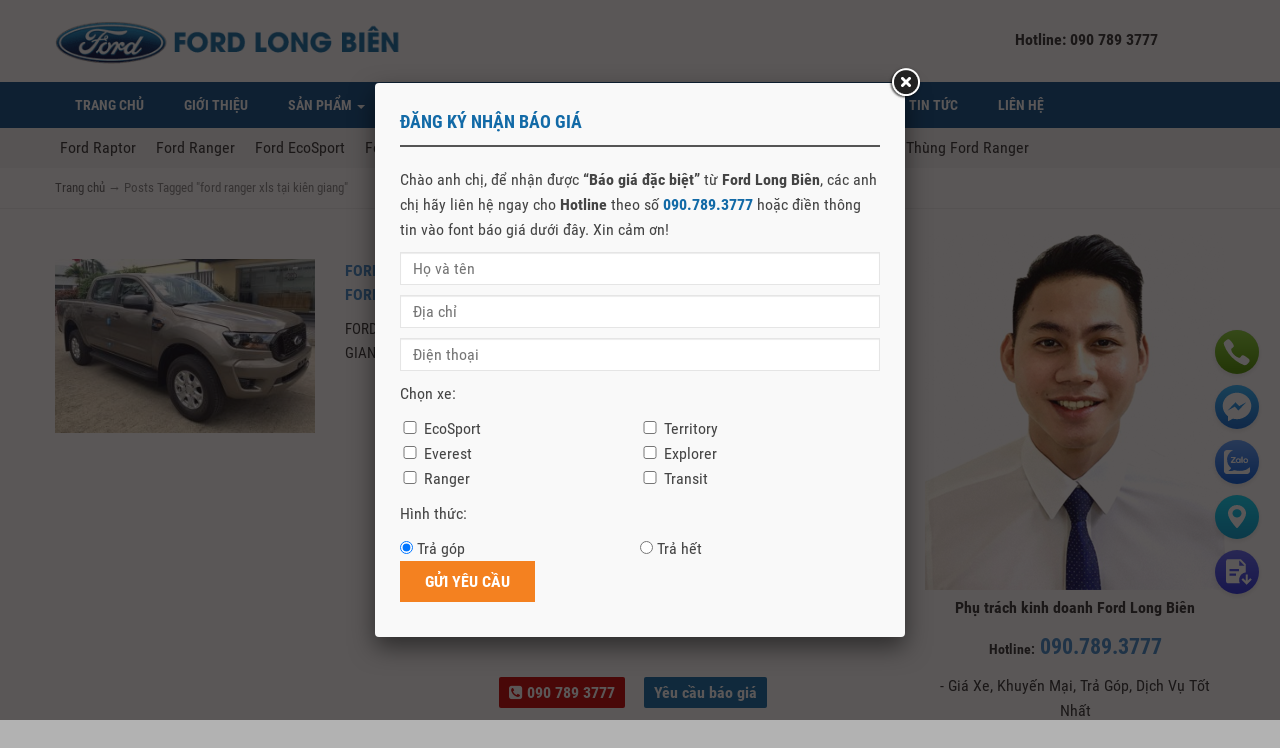

--- FILE ---
content_type: text/html; charset=UTF-8
request_url: https://fordlongbien.com/tag/ford-ranger-xls-tai-kien-giang/
body_size: 15685
content:
<!DOCTYPE html>
<html class="no-js mm-hover no-touch" xmlns="http://www.w3.org/1999/xhtml" lang="vi" xml:lang="vi">
<head>
<!-- Google Tag Manager -->
<script>(function(w,d,s,l,i){w[l]=w[l]||[];w[l].push({'gtm.start':
new Date().getTime(),event:'gtm.js'});var f=d.getElementsByTagName(s)[0],
j=d.createElement(s),dl=l!='dataLayer'?'&l='+l:'';j.async=true;j.src=
'https://www.googletagmanager.com/gtm.js?id='+i+dl;f.parentNode.insertBefore(j,f);
})(window,document,'script','dataLayer','GTM-K49JTLMX');</script>
<!-- End Google Tag Manager -->
<!-- Google Tag Manager -->
<script>(function(w,d,s,l,i){w[l]=w[l]||[];w[l].push({'gtm.start':
new Date().getTime(),event:'gtm.js'});var f=d.getElementsByTagName(s)[0],
j=d.createElement(s),dl=l!='dataLayer'?'&l='+l:'';j.async=true;j.src=
'https://www.googletagmanager.com/gtm.js?id='+i+dl;f.parentNode.insertBefore(j,f);
})(window,document,'script','dataLayer','GTM-TJ6J9P5');</script>
<!-- End Google Tag Manager -->
	<meta http-equiv="Content-Type" content="text/html; charset=UTF-8" />
	<meta name="viewport" content="width=device-width, minimum-scale=1">
    <meta rel="canonical" href="https://fordlongbien.com/" />
    <meta name="p:domain_verify" content="71c2de21ec8546d7b4df821a620fd60d"/>
	<meta name="DC.title" content="Ford Long Bien" />
	<meta name="geo.region" content="VN-HN" />
	<meta name="geo.placename" content="Long Bien - Ha Noi" />
	<meta name="geo.position" content="21.052599;105.890899" />
	<meta name="ICBM" content="21.052599, 105.890899" />
	<link rel="canonical" href="https://fordlongbien.com/" />
	<meta content="ford long bien, ford long biên, long bien ford, long biên ford, xe ford hà nội, xe ford ha noi, oto ford long bien, ô tô ford long biên, đại lý ford long biên, dai ly ford tai ha noi, dai ly xe ford, xe ford chính hãng, mua bán xe ford, xe ô tô ford chính hãng, sửa chữa xe ford, sửa chữa xe ford tại hà nội, ford ranger, ford ecosport, ford explorer, ford tourneo, ford escape, ford focus, ford fiesta, ford everest, ford transit," name="keywords"/>
	<link rel="profile" href="http://gmpg.org/xfn/11" />
	<link rel="alternate" type="application/rss+xml" title="FORD LONG BIÊN &#8211; Đại Lý Ford Chính Hãng Lớn Nhất Việt Nam RSS Feed" href="https://fordlongbien.com/feed/" />
	<link rel="alternate" type="application/atom+xml" title="FORD LONG BIÊN &#8211; Đại Lý Ford Chính Hãng Lớn Nhất Việt Nam Atom Feed" href="https://fordlongbien.com/feed/atom/" />
	<link rel="pingback" href="https://fordlongbien.com/xmlrpc.php" />	
    <link href="https://fordlongbien.com/wp-content/themes/ford/style.css" rel="stylesheet" type="text/css" media="all" />
	<link rel="alternate" href="https://fordlongbien.com" hreflang="vi-vn" />
	<meta name='robots' content='index, follow, max-image-preview:large, max-snippet:-1, max-video-preview:-1' />
	<style>img:is([sizes="auto" i], [sizes^="auto," i]) { contain-intrinsic-size: 3000px 1500px }</style>
	
	<!-- This site is optimized with the Yoast SEO plugin v24.7 - https://yoast.com/wordpress/plugins/seo/ -->
	<title>Lưu trữ ford ranger xls tại kiên giang - FORD LONG BIÊN - Đại Lý Ford Chính Hãng Lớn Nhất Việt Nam</title>
	<link rel="canonical" href="https://fordlongbien.com/tag/ford-ranger-xls-tai-kien-giang/" />
	<meta property="og:locale" content="vi_VN" />
	<meta property="og:type" content="article" />
	<meta property="og:title" content="Lưu trữ ford ranger xls tại kiên giang - FORD LONG BIÊN - Đại Lý Ford Chính Hãng Lớn Nhất Việt Nam" />
	<meta property="og:url" content="https://fordlongbien.com/tag/ford-ranger-xls-tai-kien-giang/" />
	<meta property="og:site_name" content="FORD LONG BIÊN - Đại Lý Ford Chính Hãng Lớn Nhất Việt Nam" />
	<meta property="og:image" content="https://fordlongbien.com/wp-content/uploads/2021/06/ford-long-bien-123-fordlongbien_com.jpg" />
	<meta property="og:image:width" content="1400" />
	<meta property="og:image:height" content="862" />
	<meta property="og:image:type" content="image/jpeg" />
	<meta name="twitter:card" content="summary_large_image" />
	<script type="application/ld+json" class="yoast-schema-graph">{"@context":"https://schema.org","@graph":[{"@type":"CollectionPage","@id":"https://fordlongbien.com/tag/ford-ranger-xls-tai-kien-giang/","url":"https://fordlongbien.com/tag/ford-ranger-xls-tai-kien-giang/","name":"Lưu trữ ford ranger xls tại kiên giang - FORD LONG BIÊN - Đại Lý Ford Chính Hãng Lớn Nhất Việt Nam","isPartOf":{"@id":"https://fordlongbien.com/#website"},"primaryImageOfPage":{"@id":"https://fordlongbien.com/tag/ford-ranger-xls-tai-kien-giang/#primaryimage"},"image":{"@id":"https://fordlongbien.com/tag/ford-ranger-xls-tai-kien-giang/#primaryimage"},"thumbnailUrl":"https://fordlongbien.com/wp-content/uploads/2017/08/ford-ranger-XLS-2021-mau-ghivang25fordlongbien_com.jpg","breadcrumb":{"@id":"https://fordlongbien.com/tag/ford-ranger-xls-tai-kien-giang/#breadcrumb"},"inLanguage":"vi"},{"@type":"ImageObject","inLanguage":"vi","@id":"https://fordlongbien.com/tag/ford-ranger-xls-tai-kien-giang/#primaryimage","url":"https://fordlongbien.com/wp-content/uploads/2017/08/ford-ranger-XLS-2021-mau-ghivang25fordlongbien_com.jpg","contentUrl":"https://fordlongbien.com/wp-content/uploads/2017/08/ford-ranger-XLS-2021-mau-ghivang25fordlongbien_com.jpg","width":800,"height":477,"caption":"Ford Ranger XLS 2021 màu ghi vàng tại Ford Long Biên"},{"@type":"BreadcrumbList","@id":"https://fordlongbien.com/tag/ford-ranger-xls-tai-kien-giang/#breadcrumb","itemListElement":[{"@type":"ListItem","position":1,"name":"Trang chủ","item":"https://fordlongbien.com/"},{"@type":"ListItem","position":2,"name":"ford ranger xls tại kiên giang"}]},{"@type":"WebSite","@id":"https://fordlongbien.com/#website","url":"https://fordlongbien.com/","name":"FORD LONG BIÊN - Đại Lý Ford Chính Hãng Lớn Nhất Việt Nam","description":"Đại lý ô tô Ford Long Biên Chuyên Các Dòng Xe Ford Chính Hãng Giá Tốt Nhất Toàn Quốc | Hotline 090.789.3777 | Long Biên Ford","publisher":{"@id":"https://fordlongbien.com/#organization"},"potentialAction":[{"@type":"SearchAction","target":{"@type":"EntryPoint","urlTemplate":"https://fordlongbien.com/?s={search_term_string}"},"query-input":{"@type":"PropertyValueSpecification","valueRequired":true,"valueName":"search_term_string"}}],"inLanguage":"vi"},{"@type":"Organization","@id":"https://fordlongbien.com/#organization","name":"FORD LONG BIÊN","url":"https://fordlongbien.com/","logo":{"@type":"ImageObject","inLanguage":"vi","@id":"https://fordlongbien.com/#/schema/logo/image/","url":"https://fordlongbien.com/wp-content/uploads/2021/06/dai-ly-ford-long-bien89-fordlongbien_com.jpg","contentUrl":"https://fordlongbien.com/wp-content/uploads/2021/06/dai-ly-ford-long-bien89-fordlongbien_com.jpg","width":800,"height":800,"caption":"FORD LONG BIÊN"},"image":{"@id":"https://fordlongbien.com/#/schema/logo/image/"}}]}</script>
	<!-- / Yoast SEO plugin. -->


<link rel="alternate" type="application/rss+xml" title="Dòng thông tin cho Thẻ FORD LONG BIÊN - Đại Lý Ford Chính Hãng Lớn Nhất Việt Nam &raquo; ford ranger xls tại kiên giang" href="https://fordlongbien.com/tag/ford-ranger-xls-tai-kien-giang/feed/" />
<meta content="https://fordlongbien.com/wp-content/themes/ford/style.css v." name="generator"/><link rel='stylesheet' id='wp-block-library-css' href='https://fordlongbien.com/wp-includes/css/dist/block-library/style.min.css?ver=6.7.4' type='text/css' media='all' />
<style id='classic-theme-styles-inline-css' type='text/css'>
/*! This file is auto-generated */
.wp-block-button__link{color:#fff;background-color:#32373c;border-radius:9999px;box-shadow:none;text-decoration:none;padding:calc(.667em + 2px) calc(1.333em + 2px);font-size:1.125em}.wp-block-file__button{background:#32373c;color:#fff;text-decoration:none}
</style>
<style id='global-styles-inline-css' type='text/css'>
:root{--wp--preset--aspect-ratio--square: 1;--wp--preset--aspect-ratio--4-3: 4/3;--wp--preset--aspect-ratio--3-4: 3/4;--wp--preset--aspect-ratio--3-2: 3/2;--wp--preset--aspect-ratio--2-3: 2/3;--wp--preset--aspect-ratio--16-9: 16/9;--wp--preset--aspect-ratio--9-16: 9/16;--wp--preset--color--black: #000000;--wp--preset--color--cyan-bluish-gray: #abb8c3;--wp--preset--color--white: #ffffff;--wp--preset--color--pale-pink: #f78da7;--wp--preset--color--vivid-red: #cf2e2e;--wp--preset--color--luminous-vivid-orange: #ff6900;--wp--preset--color--luminous-vivid-amber: #fcb900;--wp--preset--color--light-green-cyan: #7bdcb5;--wp--preset--color--vivid-green-cyan: #00d084;--wp--preset--color--pale-cyan-blue: #8ed1fc;--wp--preset--color--vivid-cyan-blue: #0693e3;--wp--preset--color--vivid-purple: #9b51e0;--wp--preset--gradient--vivid-cyan-blue-to-vivid-purple: linear-gradient(135deg,rgba(6,147,227,1) 0%,rgb(155,81,224) 100%);--wp--preset--gradient--light-green-cyan-to-vivid-green-cyan: linear-gradient(135deg,rgb(122,220,180) 0%,rgb(0,208,130) 100%);--wp--preset--gradient--luminous-vivid-amber-to-luminous-vivid-orange: linear-gradient(135deg,rgba(252,185,0,1) 0%,rgba(255,105,0,1) 100%);--wp--preset--gradient--luminous-vivid-orange-to-vivid-red: linear-gradient(135deg,rgba(255,105,0,1) 0%,rgb(207,46,46) 100%);--wp--preset--gradient--very-light-gray-to-cyan-bluish-gray: linear-gradient(135deg,rgb(238,238,238) 0%,rgb(169,184,195) 100%);--wp--preset--gradient--cool-to-warm-spectrum: linear-gradient(135deg,rgb(74,234,220) 0%,rgb(151,120,209) 20%,rgb(207,42,186) 40%,rgb(238,44,130) 60%,rgb(251,105,98) 80%,rgb(254,248,76) 100%);--wp--preset--gradient--blush-light-purple: linear-gradient(135deg,rgb(255,206,236) 0%,rgb(152,150,240) 100%);--wp--preset--gradient--blush-bordeaux: linear-gradient(135deg,rgb(254,205,165) 0%,rgb(254,45,45) 50%,rgb(107,0,62) 100%);--wp--preset--gradient--luminous-dusk: linear-gradient(135deg,rgb(255,203,112) 0%,rgb(199,81,192) 50%,rgb(65,88,208) 100%);--wp--preset--gradient--pale-ocean: linear-gradient(135deg,rgb(255,245,203) 0%,rgb(182,227,212) 50%,rgb(51,167,181) 100%);--wp--preset--gradient--electric-grass: linear-gradient(135deg,rgb(202,248,128) 0%,rgb(113,206,126) 100%);--wp--preset--gradient--midnight: linear-gradient(135deg,rgb(2,3,129) 0%,rgb(40,116,252) 100%);--wp--preset--font-size--small: 13px;--wp--preset--font-size--medium: 20px;--wp--preset--font-size--large: 36px;--wp--preset--font-size--x-large: 42px;--wp--preset--spacing--20: 0.44rem;--wp--preset--spacing--30: 0.67rem;--wp--preset--spacing--40: 1rem;--wp--preset--spacing--50: 1.5rem;--wp--preset--spacing--60: 2.25rem;--wp--preset--spacing--70: 3.38rem;--wp--preset--spacing--80: 5.06rem;--wp--preset--shadow--natural: 6px 6px 9px rgba(0, 0, 0, 0.2);--wp--preset--shadow--deep: 12px 12px 50px rgba(0, 0, 0, 0.4);--wp--preset--shadow--sharp: 6px 6px 0px rgba(0, 0, 0, 0.2);--wp--preset--shadow--outlined: 6px 6px 0px -3px rgba(255, 255, 255, 1), 6px 6px rgba(0, 0, 0, 1);--wp--preset--shadow--crisp: 6px 6px 0px rgba(0, 0, 0, 1);}:where(.is-layout-flex){gap: 0.5em;}:where(.is-layout-grid){gap: 0.5em;}body .is-layout-flex{display: flex;}.is-layout-flex{flex-wrap: wrap;align-items: center;}.is-layout-flex > :is(*, div){margin: 0;}body .is-layout-grid{display: grid;}.is-layout-grid > :is(*, div){margin: 0;}:where(.wp-block-columns.is-layout-flex){gap: 2em;}:where(.wp-block-columns.is-layout-grid){gap: 2em;}:where(.wp-block-post-template.is-layout-flex){gap: 1.25em;}:where(.wp-block-post-template.is-layout-grid){gap: 1.25em;}.has-black-color{color: var(--wp--preset--color--black) !important;}.has-cyan-bluish-gray-color{color: var(--wp--preset--color--cyan-bluish-gray) !important;}.has-white-color{color: var(--wp--preset--color--white) !important;}.has-pale-pink-color{color: var(--wp--preset--color--pale-pink) !important;}.has-vivid-red-color{color: var(--wp--preset--color--vivid-red) !important;}.has-luminous-vivid-orange-color{color: var(--wp--preset--color--luminous-vivid-orange) !important;}.has-luminous-vivid-amber-color{color: var(--wp--preset--color--luminous-vivid-amber) !important;}.has-light-green-cyan-color{color: var(--wp--preset--color--light-green-cyan) !important;}.has-vivid-green-cyan-color{color: var(--wp--preset--color--vivid-green-cyan) !important;}.has-pale-cyan-blue-color{color: var(--wp--preset--color--pale-cyan-blue) !important;}.has-vivid-cyan-blue-color{color: var(--wp--preset--color--vivid-cyan-blue) !important;}.has-vivid-purple-color{color: var(--wp--preset--color--vivid-purple) !important;}.has-black-background-color{background-color: var(--wp--preset--color--black) !important;}.has-cyan-bluish-gray-background-color{background-color: var(--wp--preset--color--cyan-bluish-gray) !important;}.has-white-background-color{background-color: var(--wp--preset--color--white) !important;}.has-pale-pink-background-color{background-color: var(--wp--preset--color--pale-pink) !important;}.has-vivid-red-background-color{background-color: var(--wp--preset--color--vivid-red) !important;}.has-luminous-vivid-orange-background-color{background-color: var(--wp--preset--color--luminous-vivid-orange) !important;}.has-luminous-vivid-amber-background-color{background-color: var(--wp--preset--color--luminous-vivid-amber) !important;}.has-light-green-cyan-background-color{background-color: var(--wp--preset--color--light-green-cyan) !important;}.has-vivid-green-cyan-background-color{background-color: var(--wp--preset--color--vivid-green-cyan) !important;}.has-pale-cyan-blue-background-color{background-color: var(--wp--preset--color--pale-cyan-blue) !important;}.has-vivid-cyan-blue-background-color{background-color: var(--wp--preset--color--vivid-cyan-blue) !important;}.has-vivid-purple-background-color{background-color: var(--wp--preset--color--vivid-purple) !important;}.has-black-border-color{border-color: var(--wp--preset--color--black) !important;}.has-cyan-bluish-gray-border-color{border-color: var(--wp--preset--color--cyan-bluish-gray) !important;}.has-white-border-color{border-color: var(--wp--preset--color--white) !important;}.has-pale-pink-border-color{border-color: var(--wp--preset--color--pale-pink) !important;}.has-vivid-red-border-color{border-color: var(--wp--preset--color--vivid-red) !important;}.has-luminous-vivid-orange-border-color{border-color: var(--wp--preset--color--luminous-vivid-orange) !important;}.has-luminous-vivid-amber-border-color{border-color: var(--wp--preset--color--luminous-vivid-amber) !important;}.has-light-green-cyan-border-color{border-color: var(--wp--preset--color--light-green-cyan) !important;}.has-vivid-green-cyan-border-color{border-color: var(--wp--preset--color--vivid-green-cyan) !important;}.has-pale-cyan-blue-border-color{border-color: var(--wp--preset--color--pale-cyan-blue) !important;}.has-vivid-cyan-blue-border-color{border-color: var(--wp--preset--color--vivid-cyan-blue) !important;}.has-vivid-purple-border-color{border-color: var(--wp--preset--color--vivid-purple) !important;}.has-vivid-cyan-blue-to-vivid-purple-gradient-background{background: var(--wp--preset--gradient--vivid-cyan-blue-to-vivid-purple) !important;}.has-light-green-cyan-to-vivid-green-cyan-gradient-background{background: var(--wp--preset--gradient--light-green-cyan-to-vivid-green-cyan) !important;}.has-luminous-vivid-amber-to-luminous-vivid-orange-gradient-background{background: var(--wp--preset--gradient--luminous-vivid-amber-to-luminous-vivid-orange) !important;}.has-luminous-vivid-orange-to-vivid-red-gradient-background{background: var(--wp--preset--gradient--luminous-vivid-orange-to-vivid-red) !important;}.has-very-light-gray-to-cyan-bluish-gray-gradient-background{background: var(--wp--preset--gradient--very-light-gray-to-cyan-bluish-gray) !important;}.has-cool-to-warm-spectrum-gradient-background{background: var(--wp--preset--gradient--cool-to-warm-spectrum) !important;}.has-blush-light-purple-gradient-background{background: var(--wp--preset--gradient--blush-light-purple) !important;}.has-blush-bordeaux-gradient-background{background: var(--wp--preset--gradient--blush-bordeaux) !important;}.has-luminous-dusk-gradient-background{background: var(--wp--preset--gradient--luminous-dusk) !important;}.has-pale-ocean-gradient-background{background: var(--wp--preset--gradient--pale-ocean) !important;}.has-electric-grass-gradient-background{background: var(--wp--preset--gradient--electric-grass) !important;}.has-midnight-gradient-background{background: var(--wp--preset--gradient--midnight) !important;}.has-small-font-size{font-size: var(--wp--preset--font-size--small) !important;}.has-medium-font-size{font-size: var(--wp--preset--font-size--medium) !important;}.has-large-font-size{font-size: var(--wp--preset--font-size--large) !important;}.has-x-large-font-size{font-size: var(--wp--preset--font-size--x-large) !important;}
:where(.wp-block-post-template.is-layout-flex){gap: 1.25em;}:where(.wp-block-post-template.is-layout-grid){gap: 1.25em;}
:where(.wp-block-columns.is-layout-flex){gap: 2em;}:where(.wp-block-columns.is-layout-grid){gap: 2em;}
:root :where(.wp-block-pullquote){font-size: 1.5em;line-height: 1.6;}
</style>
<link rel='stylesheet' id='contact-form-7-css' href='https://fordlongbien.com/wp-content/plugins/contact-form-7/includes/css/styles.css?ver=5.9.8' type='text/css' media='all' />
<link rel='stylesheet' id='toc-screen-css' href='https://fordlongbien.com/wp-content/plugins/table-of-contents-plus/screen.min.css?ver=2411.1' type='text/css' media='all' />
<style id='toc-screen-inline-css' type='text/css'>
div#toc_container {width: 75%;}
</style>
<script type="text/javascript" src="https://fordlongbien.com/wp-content/themes/ford/js/bootstrap.min.js?ver=1.0" id="jquery-js"></script>
<link rel="https://api.w.org/" href="https://fordlongbien.com/wp-json/" /><link rel="alternate" title="JSON" type="application/json" href="https://fordlongbien.com/wp-json/wp/v2/tags/301" /><link rel="EditURI" type="application/rsd+xml" title="RSD" href="https://fordlongbien.com/xmlrpc.php?rsd" />
<meta name="generator" content="WordPress 6.7.4" />
<!-- site-navigation-element Schema optimized by Schema Pro --><script type="application/ld+json">{"@context":"https:\/\/schema.org","@graph":[{"@context":"https:\/\/schema.org","@type":"SiteNavigationElement","id":"site-navigation","name":"Ranger","url":"https:\/\/fordlongbien.com\/product-category\/ranger\/"},{"@context":"https:\/\/schema.org","@type":"SiteNavigationElement","id":"site-navigation","name":"Territory","url":"https:\/\/fordlongbien.com\/product-category\/territory\/"},{"@context":"https:\/\/schema.org","@type":"SiteNavigationElement","id":"site-navigation","name":"Everest","url":"https:\/\/fordlongbien.com\/product-category\/everest\/"},{"@context":"https:\/\/schema.org","@type":"SiteNavigationElement","id":"site-navigation","name":"Transit","url":"https:\/\/fordlongbien.com\/product-category\/transit\/"},{"@context":"https:\/\/schema.org","@type":"SiteNavigationElement","id":"site-navigation","name":"Explorer","url":"https:\/\/fordlongbien.com\/product-category\/explorer\/"}]}</script><!-- / site-navigation-element Schema optimized by Schema Pro --><link rel="shortcut icon" href="https://fordlongbien.com/wp-content/themes/ford/images/favicon.jpg" /><!-- Custom Styling -->
<style type="text/css">
<!-- Global site tag (gtag.js) - Google Analytics -->
<script async src="https://www.googletagmanager.com/gtag/js?id=G-GLBGXYLDFC"></script>
<script>
  window.dataLayer = window.dataLayer || [];
  function gtag(){dataLayer.push(arguments);}
  gtag('js', new Date());

  gtag('config', 'G-GLBGXYLDFC');
</script>
</style>
<!-- Google tag (gtag.js) -->
<script async src="https://www.googletagmanager.com/gtag/js?id=G-6H4DH0J6EC"></script>
<script>
  window.dataLayer = window.dataLayer || [];
  function gtag(){dataLayer.push(arguments);}
  gtag('js', new Date());
  gtag('config', 'G-6H4DH0J6EC');
</script>
<!-- Global site tag (gtag.js) - Google Analytics -->
<script async src="https://www.googletagmanager.com/gtag/js?id=G-BM9JTB6T02"></script>
<script>
  window.dataLayer = window.dataLayer || [];
  function gtag(){dataLayer.push(arguments);}
  gtag('js', new Date());

  gtag('config', 'G-BM9JTB6T02');
</script>

<!-- Event snippet for call qua web conversion page
In your html page, add the snippet and call gtag_report_conversion when someone clicks on the chosen link or button. -->
<script>
function gtag_report_conversion(url) {
  var callback = function () {
    if (typeof(url) != 'undefined') {
      window.location = url;
    }
  };
  gtag('event', 'conversion', {
      'send_to': 'AW-861402807/nyoRCJPkqI0CELft35oD',
      'value': 1.0,
      'currency': 'VND',
      'event_callback': callback
  });
  return false;
}
</script>


<!-- Global site tag (gtag.js) - Google Ads: 861402807 -->
<script async src="https://www.googletagmanager.com/gtag/js?id=AW-861402807"></script>
<script>
  window.dataLayer = window.dataLayer || [];
  function gtag(){dataLayer.push(arguments);}
  gtag('js', new Date());

  gtag('config', 'AW-861402807');
</script>

<!-- Global site tag (gtag.js) - Google Ads: 657716701 -->
<script async src="https://www.googletagmanager.com/gtag/js?id=AW-657716701"></script>
<script>
  window.dataLayer = window.dataLayer || [];
  function gtag(){dataLayer.push(arguments);}
  gtag('js', new Date());

  gtag('config', 'AW-657716701');
</script>
<!-- Meta Pixel Code -->
<script>
!function(f,b,e,v,n,t,s)
{if(f.fbq)return;n=f.fbq=function(){n.callMethod?
n.callMethod.apply(n,arguments):n.queue.push(arguments)};
if(!f._fbq)f._fbq=n;n.push=n;n.loaded=!0;n.version='2.0';
n.queue=[];t=b.createElement(e);t.async=!0;
t.src=v;s=b.getElementsByTagName(e)[0];
s.parentNode.insertBefore(t,s)}(window, document,'script',
'https://connect.facebook.net/en_US/fbevents.js');
fbq('init', '587555691837307');
fbq('track', 'PageView');
</script>
<noscript><img height="1" width="1" style="display:none"
src="https://www.facebook.com/tr?id=587555691837307&ev=PageView&noscript=1"
/></noscript>
<!-- End Meta Pixel Code -->			<style id="wpsp-style-frontend"></style>
			</head>
<body class="archive tag tag-ford-ranger-xls-tai-kien-giang tag-301 wp-schema-pro-2.8.1 unknown">
<!-- Google Tag Manager (noscript) -->
<noscript><iframe src="https://www.googletagmanager.com/ns.html?id=GTM-TJ6J9P5"
height="0" width="0" style="display:none;visibility:hidden"></iframe></noscript>
<!-- End Google Tag Manager (noscript) -->
<div id="fb-root"></div>
<script>
	(function(d, s, id) {
	var js, fjs = d.getElementsByTagName(s)[0];
	if (d.getElementById(id)) return;
	js = d.createElement(s); js.id = id;
	js.src = "//connect.facebook.net/vi_VN/sdk.js#xfbml=1&version=v2.10";
	fjs.parentNode.insertBefore(js, fjs);
	}(document, 'script', 'facebook-jssdk'));
</script>
<div class="t3-off-canvas" id="t3-off-canvas">
  <div class="t3-off-canvas-header">
    <h2 class="t3-off-canvas-header-title">DANH MỤC</h2>
    <button aria-hidden="true" data-dismiss="modal" class="close" type="button">X</button>
  </div>
  <div class="t3-off-canvas-body">
    <div id="mobile-menu-wrap" class="t3-module module "><div class="module-ct"></div></div>
  </div>
</div>
<div class="t3-wrapper">
<div class="hfeed site">
<header id="t3-header" class="t3-header">
	<div class="header clearfix">
	<div class="container">
			<button data-effect="off-canvas-effect-4" data-nav="#t3-off-canvas" data-pos="right" type="button" class="visible-xs btn-inverse off-canvas-toggle visible-xs">
	            <i class="fa fa-bars"></i>
	        </button>
	<div class="row">		
		<div class="col-lg-3 col-md-3 col-sm-3">
								<a href="https://fordlongbien.com" title="FORD LONG BIÊN &#8211; Đại Lý Ford Chính Hãng Lớn Nhất Việt Nam">
				<img class="logo" alt="FORD LONG BIÊN &#8211; Đại Lý Ford Chính Hãng Lớn Nhất Việt Nam" src="https://fordlongbien.com/wp-content/themes/ford/images/logo.png">
			</a>
					
		</div>	
		<div class="col-lg-9 col-md-9 col-sm-9 hidden-xs">
						<div class="topsocial pull-right">			<div class="textwidget"><div class="pull-left">
<h7 style="font-weight: bold;">Hotline: 090 789 3777</h7><span class="hotline-footer"> </span></div></div>
		</div>
						
		</div>
	</div>
	</div>
    </div>
<nav class="navbar navbar-default hidden-xs">
<div class="container">
<div class="navbar-header">
	          <button data-effect="off-canvas-effect-4" data-nav="#t3-off-canvas" data-pos="left" type="button" class="btn-inverse off-canvas-toggle visible-xs">
	            <i class="fa fa-bars"></i>
	          </button>
</div>
<div class="navbar-collapse collapse">
			<ul id="menu-header-menu" class="nav navbar-nav"><li id="menu-item-4" class="menu-item menu-item-type-custom menu-item-object-custom menu-item-home menu-item-4"><a title="Trang chủ" href="https://fordlongbien.com">Trang chủ</a></li>
<li id="menu-item-17" class="menu-item menu-item-type-post_type menu-item-object-page menu-item-17"><a title="Giới thiệu" href="https://fordlongbien.com/gioi-thieu-dai-ly-ford-long-bien/">Giới thiệu</a></li>
<li id="menu-item-557" class="menu-item menu-item-type-post_type menu-item-object-page menu-item-has-children menu-item-557 dropdown"><a title="Sản phẩm" href="https://fordlongbien.com/san-pham/" class="dropdown-toggle" aria-haspopup="true">Sản phẩm <span class="caret"></span></a>
<ul role="menu" class=" dropdown-menu">
	<li id="menu-item-13" class="menu-item menu-item-type-taxonomy menu-item-object-product-category menu-item-13"><a title="Ranger" href="https://fordlongbien.com/product-category/ranger/">Ranger</a></li>
	<li id="menu-item-9" class="menu-item menu-item-type-taxonomy menu-item-object-product-category menu-item-9"><a title="Territory" href="https://fordlongbien.com/product-category/territory/">Territory</a></li>
	<li id="menu-item-10" class="menu-item menu-item-type-taxonomy menu-item-object-product-category menu-item-10"><a title="Everest" href="https://fordlongbien.com/product-category/everest/">Everest</a></li>
	<li id="menu-item-14" class="menu-item menu-item-type-taxonomy menu-item-object-product-category menu-item-14"><a title="Transit" href="https://fordlongbien.com/product-category/transit/">Transit</a></li>
	<li id="menu-item-2286" class="menu-item menu-item-type-taxonomy menu-item-object-product-category menu-item-2286"><a title="Mustang" href="https://fordlongbien.com/product-category/tourneo/"><span class="glyphicon https://fordlongbien.com/ford-mustang/"></span>&nbsp;Mustang</a></li>
	<li id="menu-item-958" class="menu-item menu-item-type-taxonomy menu-item-object-product-category menu-item-958"><a title="Explorer" href="https://fordlongbien.com/product-category/explorer/">Explorer</a></li>
</ul>
</li>
<li id="menu-item-24" class="menu-item menu-item-type-post_type menu-item-object-page menu-item-24"><a title="Bảng giá xe Ford" href="https://fordlongbien.com/bang-gia-xe-ford/">Bảng giá xe Ford</a></li>
<li id="menu-item-23" class="menu-item menu-item-type-post_type menu-item-object-page menu-item-23"><a title="Mua xe trả góp" href="https://fordlongbien.com/mua-xe-oto-ford-tra-gop/">Mua xe trả góp</a></li>
<li id="menu-item-1305" class="menu-item menu-item-type-post_type menu-item-object-page menu-item-has-children menu-item-1305 dropdown"><a title="Dịch vụ" href="https://fordlongbien.com/dich-vu-sua-chua-xe-ford/" class="dropdown-toggle" aria-haspopup="true">Dịch vụ <span class="caret"></span></a>
<ul role="menu" class=" dropdown-menu">
	<li id="menu-item-1326" class="menu-item menu-item-type-post_type menu-item-object-page menu-item-1326"><a title="Bảo dưỡng trọn gói" href="https://fordlongbien.com/bao-duong-tron-goi/">Bảo dưỡng trọn gói</a></li>
	<li id="menu-item-1328" class="menu-item menu-item-type-post_type menu-item-object-page menu-item-1328"><a title="Bảo hành Ford Long Biên" href="https://fordlongbien.com/bao-hanh-ford-long-bien/">Bảo hành Ford Long Biên</a></li>
	<li id="menu-item-1329" class="menu-item menu-item-type-post_type menu-item-object-page menu-item-1329"><a title="Phụ tùng Ford chính hãng" href="https://fordlongbien.com/phu-tung-chinh-hang-ford/">Phụ tùng Ford chính hãng</a></li>
	<li id="menu-item-1330" class="menu-item menu-item-type-post_type menu-item-object-page menu-item-1330"><a title="Cứu hộ xe ô tô Ford" href="https://fordlongbien.com/cuu-ho-xe-o-to-ford/">Cứu hộ xe ô tô Ford</a></li>
</ul>
</li>
<li id="menu-item-1653" class="menu-item menu-item-type-post_type menu-item-object-page menu-item-1653"><a title="Tuyển dụng" href="https://fordlongbien.com/tuyen-dung/">Tuyển dụng</a></li>
<li id="menu-item-653" class="menu-item menu-item-type-taxonomy menu-item-object-category menu-item-653"><a title="Tin tức" href="https://fordlongbien.com/category/tin-tuc-xe-ford/">Tin tức</a></li>
<li id="menu-item-16" class="menu-item menu-item-type-post_type menu-item-object-page menu-item-16"><a title="Liên hệ" href="https://fordlongbien.com/lien-he/">Liên hệ</a></li>
</ul>	   
</div>
</div>
</nav>
<div class="dongxe">
	<div class="container">
	<ul>
		
		<li><a href="https://fordlongbien.com/ford-ranger-raptor/">Ford Raptor</a></li>
		<li><a href="https://fordlongbien.com/ford-ranger/">Ford Ranger</a></li>
		<li><a href="https://fordlongbien.com/ford-ecosport/">Ford EcoSport</a></li>
		<li><a href="https://fordlongbien.com/ford-everest/">Ford Everest</a></li>
		<li><a href="https://fordlongbien.com/ford-territory/">Ford Teritory</a></li>
		<li><a href="https://fordlongbien.com/ford-explorer/">Ford Explorer</a></li>
		<li><a href="https://fordlongbien.com/ford-transit/">Ford Transit</a></li>
		<li><a href="https://fordlongbien.com/ford-tourneo/">Ford Tourneo</a></li>
		<li><a href="https://fordlongbien.com/nap-thung-xe-ban-tai-ford-ranger/">Nắp Thùng Ford Ranger</a></li>
		</ul>
	</div>
</div>
</header>
<div id="wrapper"><div id="pathway" class="clearfix"><div class="container"><div id="breadcrumbs" itemscope itemtype="http://schema.org/BreadcrumbList">	
					<span itemprop="itemListElement" itemscope itemtype="http://schema.org/ListItem"><a href="https://fordlongbien.com" itemprop="item"><span itemprop="name">Trang chủ</span></a><meta itemprop="position" content="1" /></span> 	<span>&rarr;</span>				
									<span typeof="v:Breadcrumb">Posts Tagged &quot;ford ranger xls tại kiên giang&quot;</span>
					</div><!-- #breadcrumbs --></div></div>
	<div class="container">
		<div id="main-content">
			<div class="box-heading"><h1 class="category-title"></h1></div>
			<div class="box-content">
			<article itemtype="http://schema.org/Article" itemscope="" class="row blog-item hentry post">

	<div class="col-sm-4 col-xs-4"><a href="https://fordlongbien.com/ford-ranger-xls-chi-tiet-gia-ban-ford-ranger-xls-tai-kien-giang-ford-long-bien/" itemprop="mainEntityOfPage" title="FORD RANGER XLS &#8211; CHI TIẾT, GIÁ BÁN FORD RANGER XLS TẠI KIÊN GIANG &#8211; FORD LONG BIÊN"><img src="https://fordlongbien.com/wp-content/uploads/2017/08/ford-ranger-XLS-2021-mau-ghivang25fordlongbien_com-300x200.jpg" class="img-responsive wp-post-image" alt="Ford Ranger XLS 2021 màu ghi vàng tại Ford Long Biên" itemprop="image" decoding="async" fetchpriority="high" /></a></div>
	<div class="col-sm-8 col-xs-8">

			<h2 class="entry-title" itemprop="headline"><a href="https://fordlongbien.com/ford-ranger-xls-chi-tiet-gia-ban-ford-ranger-xls-tai-kien-giang-ford-long-bien/" rel="bookmark" itemprop="url">FORD RANGER XLS &#8211; CHI TIẾT, GIÁ BÁN FORD RANGER XLS TẠI KIÊN GIANG &#8211; FORD LONG BIÊN</a></h2>
			<div class="entry-meta hidden">				
				<time class="meta-date updated" itemprop="datePublished" datetime="2021-10-27T08:00:44+07:00">27/10/2021</time><time class="meta-date updated" itemprop="dateModified" datetime="2021-10-27T20:53:13+07:00"></time> <span class="author vcard hidden"><span class="fn" itemprop="author" >quantri</span></span> <span itemprop="publisher">quantri</span>
			</div><!-- .entry-meta -->
			<p itemprop="description" class="entry-summary entry-content hidden-xs">FORD RANGER XLS &#8211; ĐÁNH GIÁ CHI TIẾT NHẤT, GIÁ BÁN XE FORD RANGER XLS TẠI KIÊN GIANG &#8211; FORD LONG BIÊN
Ford Ranger XLS...</p>
	</div>
</article>			</div>
		</div>
		<aside id="sidebar" class="hidden-xs">
			<div id="vnthemes_adwidget-2" class="widget widget-ads">							
							<div id="fixed-ads" style="position: relative; top: 0px;">
		<img src="https://fordlongbien.com/wp-content/uploads/2019/08/do-tung-lam.png" alt="" class="img-nguoiban">
	<h2 style="font-weight: bold;">Phụ trách kinh doanh Ford Long Biên</h2>
	<h4><span style="font-weight: bold;">Hotline:</span><a href="tel:0907893777" class="lam-color" style="font-size: 22px;"> 090.789.3777</a></h4>
	<p>- Giá Xe, Khuyến Mại, Trả Góp, Dịch Vụ Tốt Nhất</p>
	<div>
		<a class="fancybox btn btn-lg btn-default lam-btn lam-bg-color" href="#baogia">	
				YÊU CẦU BÁO GIÁ										
		</a>
	</div>
	<div>
		<a class="fancybox btn btn-lg btn-default lam-btn lam-bg-color" href="#baogia">	
				ƯỚC TÍNH TRẢ GÓP										
		</a>
	</div>
	<div>
		<a class="fancybox btn btn-lg btn-default lam-btn lam-bg-color" href="#laithu">	
				ĐĂNG KÝ LÁI THỬ	 										
		</a>
	</div>
</div>							
							</div>	</aside>	</div>
<div id="botsl">
	<div class="container">
		<div class="row body-footer">
			<div class="col-md-4 thongtin">
							<div id="text-2" class="widget_text"><h3><span>FORD LONG BIÊN</span></h3>			<div class="textwidget"><p>Điện thoại: <a href="tel:0907893777">090.789.3777</a></p>
<p><i class="fa fa-map-marker"></i> : Số 3 Nguyễn Văn Linh, Gia Thụy, Long Biên, Hà Nội</p>
<p><i class="fa fa-shopping-cart"></i> : Số 2 Vũ Đức Thận, Việt Hưng, Long Biên, Hà Nội</p>
<p>Email: CSKH.longbienford@gmail.com</p>
<br>
Liên kết trang Web:
<p><a href="https://www.facebook.com/LongBienFord5s">Ford Long Biên - Facebook</a></p>
<p><a href="https://www.youtube.com/channel/UC9-WJQX0c8Rkwur2WVyDkug">Mr Chung Ford - Youtube</a></p>
<p><a href="https://phulam.vn/">Bất Động Sản Phú Lâm - www.phulam.vn</a></p>
<p><a href="https://tuvanbaohiem.com/">Tư Vấn Bảo Hiểm - www.tuvanbaohiem.com</a></p></div>
		</div>						
			</div>
			<div class="col-md-4 hidden-xs">
							<div id="text-5" class="widget_text"><h3><span>ĐƯỜNG DẪN ĐẾN FORD LONG BIÊN</span></h3>			<div class="textwidget"><iframe src="https://www.google.com/maps/embed?pb=!1m18!1m12!1m3!1d1139.4394957899215!2d105.89059037312786!3d21.05284879616163!2m3!1f0!2f0!3f0!3m2!1i1024!2i768!4f13.1!3m3!1m2!1s0x3135a99daa632481%3A0x4d07f84fe30be957!2zQ8O0bmcgdHkgQ1Agw5QgVMO0IFRoxrDGoW5nIE3huqFpIFF14buRYyBU4bq_IFZp4buHdA!5e0!3m2!1svi!2sus!4v1632363833744!5m2!1svi!2sus" style="border:0;" allowfullscreen="" loading="lazy"></iframe></div>
		</div>						</div>
			<div class="col-md-4 hidden-xs">
							<div id="text-4" class="widget_text"><h3><span>SẢN PHẨM BÁN TẠI FORD LONG BIÊN</span></h3>			<div class="textwidget"><a href="https://fordlongbien.com/ford-ranger/">| Ford Ranger 2025</a> <a href="https://fordlongbien.com/ford-territory/">| Ford Territory 2025</a><a href="https://fordlongbien.com/ford-everest/">| Ford Everest 2025</a> <a href="https://fordlongbien.com/ford-explorer/">| Ford Explorer 2025</a><a href="https://fordlongbien.com/ford-fiesta/">| Ford Fiesta 2025</a> <a href="https://fordlongbien.com/ford-focus/">| Ford Focus 2025</a><a href="https://fordlongbien.com/ford-transit/">| Ford Transit 2025</a> <a href="https://fordlongbien.com/ford-expedition/">| Ford Mustang 2025 |</a></div>
		</div>						</div>
		</div>
	</div>
</div>
<!--footer-->
<script type="application/ld+json">
	{
"@context": "http://schema.org/AutoDealer",
  	"@type": "Ford Dealer",
	"url": "https://fordlongbien.com/",
	"logo": "https://fordlongbien.com/wp-content/themes/ford/images/logo.png",
	"hasMap": "https://www.google.com/maps/place/21%C2%B003'09.4%22N+105%C2%B053'27.2%22E/@21.052604,105.8887103,17z/data=!3m1!4b1!4m5!3m4!1s0x0:0x0!8m2!3d21.052599!4d105.890899",	
	"email": "mailto:dotunglamford@gmail.com",
  	"address": {
    	"@type": "PostalAddress",
    	"addressLocality": "Quận Long Biên",
    	"addressRegion": "Thành Phố Hà Nội",
    	"postalCode":"100000",
    	"streetAddress": "Số 3, Đường Nguyễn Văn Linh, Phường Gia Thụy"
  	},
  	"description": "Đại lý ô tô Ford Long Biên chuyên phân phối các dòng xe con, xe SUV, xe Thương mại với dịch vụ và giá cả tốt nhất | Trang web chính thức của Ford Long Biên.",
	"name": "Ford Long Biên",
  	"telephone": "0973-166-646",
  	"openingHours": [ "Mo-Sa 08:00-19:00", "Sun 08:00-17:00" ],
  	"geo": {
    	"@type": "GeoCoordinates",
   	"latitude": "21.052",
    	"longitude": "105.888"
 		}, 			
  	"sameAs" : [ "https://www.facebook.com/longbienford",
    	"https://www.youtube.com/c/fordlongbien",
    	"https://twitter.com/fordlongbien",
		"https://www.instagram.com/fordlongbien",
			"https://www.youtube.com/c/fordlongbien",
			"https://www.linkedin.com/company/fordlongbien",
			"https://www.pinterest.com/fordlongbien",
			"https://soundcloud.com/fordlongbien",
			"https://plus.google.com/fordlongbien",
			"https://myspace.com/fordlongbien",
			"http://fordlongbien.tumblr.com/"]
	}
</script>
<script type="application/ld+json">
	{
  	"@context": "http://schema.org/AutoDealer",
  	"@type": "Ford Dealer",    
  	"name": "Ford Long Biên",
    "aggregateRating": {
    "@type": "AggregateRating",
    "ratingValue": "4",
    "reviewCount": "2"
 	 },  	
    "review": [
    {
      "@type": "Review",
      "author": "Vân Lee",
      "datePublished": "2017-10-10",
      "description": "Chị đánh giá em rất nhiệt tình, chúc em ký được nhiều hợp đồng hơn nữa.",
      "name": "Vân Lee",
      "reviewRating": {
        "@type": "Rating",
        "bestRating": "5",
        "ratingValue": "3",
        "worstRating": "1"
      	}
    },
    {
      "@type": "Review",
      "author": "Nguyễn Hiển",
      "datePublished": "2017-10-15",
      "description": "Chúc cháu thành công. Nếu bạn bè người quen mua nhất định chú sẽ giới thiệu cho cháu.",
      "name": "Nguyễn Hiển",
      "reviewRating": {
        "@type": "Rating",
        "bestRating": "5",
        "ratingValue": "5",
        "worstRating": "1"
      }
    }
  ]
}
</script>
<script>
  (function(i,s,o,g,r,a,m){i['GoogleAnalyticsObject']=r;i[r]=i[r]||function(){
  (i[r].q=i[r].q||[]).push(arguments)},i[r].l=1*new Date();a=s.createElement(o),
  m=s.getElementsByTagName(o)[0];a.async=1;a.src=g;m.parentNode.insertBefore(a,m)
  })(window,document,'script','https://www.google-analytics.com/analytics.js','ga');
  ga('create', 'UA-97197225-1', 'auto');
  ga('send', 'pageview');
</script>
<footer>
	<div class="container">
	<div class="pull-left">
	<div class="copyright">© 2026 <strong>Ford Long Biên - Đại lý chính hãng của Ford Việt Nam tại Hà Nội</strong></div>
	</div>
	</div>
</footer><!--end footer-->
</div><!--end hfeed-->
<!-- Google Tag Manager (noscript) -->
<noscript><iframe src="https://www.googletagmanager.com/ns.html?id=GTM-K49JTLMX"
height="0" width="0" style="display:none;visibility:hidden"></iframe></noscript>
<!-- End Google Tag Manager (noscript) --><script type="text/javascript" src="https://fordlongbien.com/wp-includes/js/dist/hooks.min.js?ver=4d63a3d491d11ffd8ac6" id="wp-hooks-js"></script>
<script type="text/javascript" src="https://fordlongbien.com/wp-includes/js/dist/i18n.min.js?ver=5e580eb46a90c2b997e6" id="wp-i18n-js"></script>
<script type="text/javascript" id="wp-i18n-js-after">
/* <![CDATA[ */
wp.i18n.setLocaleData( { 'text direction\u0004ltr': [ 'ltr' ] } );
/* ]]> */
</script>
<script type="text/javascript" src="https://fordlongbien.com/wp-content/plugins/contact-form-7/includes/swv/js/index.js?ver=5.9.8" id="swv-js"></script>
<script type="text/javascript" id="contact-form-7-js-extra">
/* <![CDATA[ */
var wpcf7 = {"api":{"root":"https:\/\/fordlongbien.com\/wp-json\/","namespace":"contact-form-7\/v1"},"cached":"1"};
/* ]]> */
</script>
<script type="text/javascript" id="contact-form-7-js-translations">
/* <![CDATA[ */
( function( domain, translations ) {
	var localeData = translations.locale_data[ domain ] || translations.locale_data.messages;
	localeData[""].domain = domain;
	wp.i18n.setLocaleData( localeData, domain );
} )( "contact-form-7", {"translation-revision-date":"2024-08-11 13:44:17+0000","generator":"GlotPress\/4.0.1","domain":"messages","locale_data":{"messages":{"":{"domain":"messages","plural-forms":"nplurals=1; plural=0;","lang":"vi_VN"},"This contact form is placed in the wrong place.":["Bi\u1ec3u m\u1eabu li\u00ean h\u1ec7 n\u00e0y \u0111\u01b0\u1ee3c \u0111\u1eb7t sai v\u1ecb tr\u00ed."],"Error:":["L\u1ed7i:"]}},"comment":{"reference":"includes\/js\/index.js"}} );
/* ]]> */
</script>
<script type="text/javascript" src="https://fordlongbien.com/wp-content/plugins/contact-form-7/includes/js/index.js?ver=5.9.8" id="contact-form-7-js"></script>
<script type="text/javascript" id="toc-front-js-extra">
/* <![CDATA[ */
var tocplus = {"visibility_show":"Hi\u1ec7n","visibility_hide":"\u1ea8n","width":"75%"};
/* ]]> */
</script>
<script type="text/javascript" src="https://fordlongbien.com/wp-content/plugins/table-of-contents-plus/front.min.js?ver=2411.1" id="toc-front-js"></script>
			<script type="text/javascript" id="wpsp-script-frontend"></script>
			</div><!--end t3-wrapper-->
<div style="display: none;">
	<div id="baogia">
		
<div class="wpcf7 no-js" id="wpcf7-f565-o1" lang="vi" dir="ltr">
<div class="screen-reader-response"><p role="status" aria-live="polite" aria-atomic="true"></p> <ul></ul></div>
<form action="/tag/ford-ranger-xls-tai-kien-giang/#wpcf7-f565-o1" method="post" class="wpcf7-form init" aria-label="Form liên hệ" novalidate="novalidate" data-status="init">
<div style="display: none;">
<input type="hidden" name="_wpcf7" value="565" />
<input type="hidden" name="_wpcf7_version" value="5.9.8" />
<input type="hidden" name="_wpcf7_locale" value="vi" />
<input type="hidden" name="_wpcf7_unit_tag" value="wpcf7-f565-o1" />
<input type="hidden" name="_wpcf7_container_post" value="0" />
<input type="hidden" name="_wpcf7_posted_data_hash" value="" />
</div>
<h2>ĐĂNG KÝ NHẬN BÁO GIÁ
</h2>
<p>Chào anh chị, để nhận được <strong>“Báo giá đặc biệt”</strong> từ <strong>Ford Long Biên</strong>, các anh chị hãy liên hệ ngay cho <strong>Hotline</strong> theo số <strong class="price">090.789.3777</strong> hoặc điền thông tin vào font báo giá dưới đây. Xin cảm ơn!
</p>
<p><span class="wpcf7-form-control-wrap" data-name="your-name"><input size="40" maxlength="400" class="wpcf7-form-control wpcf7-text wpcf7-validates-as-required" aria-required="true" aria-invalid="false" placeholder="Họ và tên" value="" type="text" name="your-name" /></span>
</p>
<p><span class="wpcf7-form-control-wrap" data-name="your-address"><input size="40" maxlength="400" class="wpcf7-form-control wpcf7-text wpcf7-validates-as-required" aria-required="true" aria-invalid="false" placeholder="Địa chỉ" value="" type="text" name="your-address" /></span>
</p>
<p><span class="wpcf7-form-control-wrap" data-name="your-mobile"><input size="40" maxlength="400" class="wpcf7-form-control wpcf7-text wpcf7-validates-as-required" aria-required="true" aria-invalid="false" placeholder="Điện thoại" value="" type="text" name="your-mobile" /></span>
</p>
<p>Chọn xe:
</p>
<p><span class="wpcf7-form-control-wrap" data-name="checkbox-339"><span class="wpcf7-form-control wpcf7-checkbox wpcf7-validates-as-required"><span class="wpcf7-list-item first"><input type="checkbox" name="checkbox-339[]" value="EcoSport" /><span class="wpcf7-list-item-label">EcoSport</span></span><span class="wpcf7-list-item"><input type="checkbox" name="checkbox-339[]" value="Territory" /><span class="wpcf7-list-item-label">Territory</span></span><span class="wpcf7-list-item"><input type="checkbox" name="checkbox-339[]" value="Everest" /><span class="wpcf7-list-item-label">Everest</span></span><span class="wpcf7-list-item"><input type="checkbox" name="checkbox-339[]" value="Explorer" /><span class="wpcf7-list-item-label">Explorer</span></span><span class="wpcf7-list-item"><input type="checkbox" name="checkbox-339[]" value="Ranger" /><span class="wpcf7-list-item-label">Ranger</span></span><span class="wpcf7-list-item last"><input type="checkbox" name="checkbox-339[]" value="Transit" /><span class="wpcf7-list-item-label">Transit</span></span></span></span>
</p>
<p>Hình thức:
</p>
<p><span class="wpcf7-form-control-wrap" data-name="radio-339"><span class="wpcf7-form-control wpcf7-radio"><span class="wpcf7-list-item first"><input type="radio" name="radio-339" value="Trả góp" checked="checked" /><span class="wpcf7-list-item-label">Trả góp</span></span><span class="wpcf7-list-item last"><input type="radio" name="radio-339" value="Trả hết" /><span class="wpcf7-list-item-label">Trả hết</span></span></span></span>
</p>
<p><input class="wpcf7-form-control wpcf7-submit has-spinner" type="submit" value="Gửi yêu cầu" />
</p><div class="wpcf7-response-output" aria-hidden="true"></div>
</form>
</div>
	</div>
</div>
<div style="display: none;">
	<div id="laithu">
		
<div class="wpcf7 no-js" id="wpcf7-f566-o2" lang="vi" dir="ltr">
<div class="screen-reader-response"><p role="status" aria-live="polite" aria-atomic="true"></p> <ul></ul></div>
<form action="/tag/ford-ranger-xls-tai-kien-giang/#wpcf7-f566-o2" method="post" class="wpcf7-form init" aria-label="Form liên hệ" novalidate="novalidate" data-status="init">
<div style="display: none;">
<input type="hidden" name="_wpcf7" value="566" />
<input type="hidden" name="_wpcf7_version" value="5.9.8" />
<input type="hidden" name="_wpcf7_locale" value="vi" />
<input type="hidden" name="_wpcf7_unit_tag" value="wpcf7-f566-o2" />
<input type="hidden" name="_wpcf7_container_post" value="0" />
<input type="hidden" name="_wpcf7_posted_data_hash" value="" />
</div>
<h2>ĐĂNG KÝ LÁI THỬ XE
</h2>
<p>Chào Anh Chị, lái thử xe là bước cực kỳ quan trọng khi mua xe. Để chọn được chiếc xe ưng ý nhất cho mình, Anh Chị cần trải nghiệm thực tế cùng xe. Do vậy, để được lái thử xe tại Ford Long Biên, Anh Chị vui lòng gọi trực tiếp qua số Hotline: <strong class="price">090.789.3777</strong> hoặc đặt lịch hẹn dưới đây! Xin cảm ơn!
</p>
<p><span class="wpcf7-form-control-wrap" data-name="your-name"><input size="40" maxlength="400" class="wpcf7-form-control wpcf7-text wpcf7-validates-as-required" aria-required="true" aria-invalid="false" placeholder="Họ và tên" value="" type="text" name="your-name" /></span>
</p>
<p><span class="wpcf7-form-control-wrap" data-name="your-mobile"><input size="40" maxlength="400" class="wpcf7-form-control wpcf7-text wpcf7-validates-as-required" aria-required="true" aria-invalid="false" placeholder="Điện thoại" value="" type="text" name="your-mobile" /></span>
</p>
<p>Chọn xe:
</p>
<p><span class="wpcf7-form-control-wrap" data-name="checkbox-339"><span class="wpcf7-form-control wpcf7-checkbox wpcf7-validates-as-required"><span class="wpcf7-list-item first"><input type="checkbox" name="checkbox-339[]" value="EcoSport" /><span class="wpcf7-list-item-label">EcoSport</span></span><span class="wpcf7-list-item"><input type="checkbox" name="checkbox-339[]" value="Territory" /><span class="wpcf7-list-item-label">Territory</span></span><span class="wpcf7-list-item"><input type="checkbox" name="checkbox-339[]" value="Everest" /><span class="wpcf7-list-item-label">Everest</span></span><span class="wpcf7-list-item"><input type="checkbox" name="checkbox-339[]" value="Explorer" /><span class="wpcf7-list-item-label">Explorer</span></span><span class="wpcf7-list-item"><input type="checkbox" name="checkbox-339[]" value="Ranger" /><span class="wpcf7-list-item-label">Ranger</span></span><span class="wpcf7-list-item last"><input type="checkbox" name="checkbox-339[]" value="Transit" /><span class="wpcf7-list-item-label">Transit</span></span></span></span>
</p>
<p><span class="wpcf7-form-control-wrap" data-name="your-date"><input size="40" maxlength="400" class="wpcf7-form-control wpcf7-text wpcf7-validates-as-required" aria-required="true" aria-invalid="false" placeholder="Ngày lái thử" value="" type="text" name="your-date" /></span>
</p>
<p><span class="wpcf7-form-control-wrap" data-name="your-address"><input size="40" maxlength="400" class="wpcf7-form-control wpcf7-text wpcf7-validates-as-required" aria-required="true" aria-invalid="false" placeholder="Ghi chú" value="" type="text" name="your-address" /></span>
</p>
<p><input class="wpcf7-form-control wpcf7-submit has-spinner" type="submit" value="Gửi yêu cầu" />
</p><div class="wpcf7-response-output" aria-hidden="true"></div>
</form>
</div>
	</div>
</div>
<div class="bottom-hotline"><a href="tel:0907893777"><i class="fa fa-phone-square"></i> 090 789 3777</a> <a class="baogia fancybox" href="#baogia">Yêu cầu báo giá</a></div>
<script type="text/javascript">
/* <![CDATA[ */
var google_conversion_id = 861402807;
var google_custom_params = window.google_tag_params;
var google_remarketing_only = true;
/* ]]> */
</script>
<script type="text/javascript" src="//www.googleadservices.com/pagead/conversion.js">
</script>
<noscript>
<div style="display:inline;">
<img height="1" width="1" style="border-style:none;" alt="" src="//googleads.g.doubleclick.net/pagead/viewthroughconversion/861402807/?guid=ON&amp;script=0"/>
</div>
</noscript>
            
        <div class="adlinkvntools-widget auto-ads-ml-desktop auto-ads-ml-has-powered-by hidden-xs">
            <div class="style1">
            <div class="float-btn-group button-bottom-right open">
            <div class="btn-list">
                <div id="btn-download_doc" class="btn-float-container tooltip">
                <a href="#baogia" class="fancybox btn-float download-doc-color menu-download-doc"><span class="button_tap"></span></a>
                <div class="widget-tooltiptext tooltiptext-style1-bottom-right">Đăng ký tư vấn</div></div>
                <div id="btn-google_map" class="btn-float-container tooltip">
                <a href="https://fordlongbien.com/lien-he/" class="fancybox btn-float google-map-color menu-google-map"><span class="button_tap"></span></a>
                <div class="widget-tooltiptext tooltiptext-style1-bottom-right">Xem địa chỉ doanh nghiệp</div></div>
                <div id="btn-contact_form" class="btn-float-container tooltip">
                <a href="https://zalo.me/0907893777" class="btn-float menu-zalo"><span class="button_tap"></span></a>
                <div class="widget-tooltiptext tooltiptext-style1-bottom-right">Để lại lời nhắn cho chúng tôi Zalo</div></div>
                <div id="btn-facebook" class="btn-float-container tooltip">
                <a href="https://m.me/LongBienFord5s" class="btn-float facebook-color menu-facebook"><span class="button_tap"></span></a>
                <div class="widget-tooltiptext tooltiptext-style1-bottom-right">Nhắn tin cho chúng tôi qua Facebook</div></div>
                <div id="btn-click_to_call" class="btn-float-container tooltip">
                <a href="tel:0907893777" class="btn-float click-to-call-color menu-click-to-call"><span class="button_tap"></span></a>
                <div class="widget-tooltiptext tooltiptext-style1-bottom-right">Gọi ngay cho chúng tôi</div>
                </div>
            </div>
            </div>
            </div>
        </div>

        <div class="float-btn-group button-bottom-right open adlinkvntools-Mobile visible-xs">
            <div class="btn-list mobile-background">
                <div id="btn-click_to_call" class="btn-float-container tooltip"><a href="tel:0907893777" class="btn-float click-to-call-color menu-click-to-call"><span class="button_tap"></span></a><span>Gọi ngay</span></div>
                <div id="btn-facebook" class="btn-float-container tooltip"><a href="https://m.me/LongBienFord5s" class="btn-float facebook-color menu-facebook"><span class="button_tap"></span></a><span>Messenger</span></div>
                <div id="btn-contact_form" class="btn-float-container tooltip"><a href="https://zalo.me/0907893777" class="btn-float menu-zalo"><span class="button_tap"></span></a><span>Zalo chát</span></div>
                <div id="btn-google_map" class="btn-float-container tooltip"><a href="https://fordlongbien.com/lien-he/" class="fancybox btn-float google-map-color menu-google-map"><span class="button_tap"></span></a><span>Bản đồ</span></div>
                <div id="btn-download_doc" class="btn-float-container tooltip"><a href="#baogia" class="fancybox btn-float download-doc-color menu-download-doc"><span class="button_tap"></span></a><span>Đăng ký tư vấn</span></div>
            </div>
        </div>

        <style>
            /*Start Toolbar*/
        .float-btn-group{position: fixed; bottom: 10px; right: 10px;}
        .button_tap {
            width:50px;
            height:50px;
            display:block;
            position:absolute;
            opacity:1;
            -ms-filter:none;
            filter:none;
            -webkit-transform:scale(0);
            -moz-transform:scale(0);
            -o-transform:scale(0);
            -ms-transform:scale(0);
            transform:scale(0);
            border-radius:100%!important;
            background-color:rgba(255,255,255,.6)
        }
        .button_tap.active {
            -webkit-transition:all .3s ease-out;
            -moz-transition:all .3s ease-out;
            -o-transition:all .3s ease-out;
            -ms-transition:all .3s ease-out;
            transition:all .3s ease-out;
            opacity:0;
            -webkit-transform:scale(1);
            -moz-transform:scale(1);
            -o-transform:scale(1);
            -ms-transform:scale(1);
            transform:scale(1)
        }
        .adlinkvntools-widget .fa {
        line-height:50px!important
        }
        .adlinkvntools-widget .float-left {
        float:left
        }
        .adlinkvntools-widget .float-right {
        float:right
        }
        .adlinkvntools-widget .float-clear {
        clear:both
        }
        .adlinkvntools-widget *,
        .adlinkvntools-widget :after,
        .adlinkvntools-widget :before {
        box-sizing:border-box;
        -webkit-font-smoothing:auto!important
        }
        .adlinkvntools-widget .btn-float {
            width:44px;
            height:44px;
            line-height:44px;
            display:inline-block!important;
            border:none!important;
            font-size:18px!important;
            color:#fff!important;
            text-align:center!important;
            position:relative;
            border-radius:50%!important;
            cursor:pointer!important;
            box-shadow:0 2px 5px 0 rgba(0,0,0,.11)
        }
        .adlinkvntools-widget .btn-float:hover {
            text-decoration:none!important;
            box-shadow:0 5px 10px rgba(0,0,0,.15),0 4px 15px rgba(0,0,0,.13)
        }
        .adlinkvntools-widget .btn-float:active,
        .btn-float:focus {
        outline:0!important
        }
        .adlinkvntools-widget .btn-float+.btn-float {
        margin-left:5px
        }

        .adlinkvntools-widget .btn-float {
        background-size:auto;
        background-repeat:no-repeat;
        background-position:center
        }
        .adlinkvntools-widget .menu-group {
        background-size:32px;
        background-image:url(https://fordlongbien.com/wp-content/themes/ford/images/icons/widget_icon_menu.png)!important
        }
        .adlinkvntools-widget .float-btn-group.open .menu-group {
        background-size:25px;
        background-image:url(https://fordlongbien.com/wp-content/themes/ford/images/icons/widget_icon_close.png)!important
        }
        .adlinkvntools-widget .menu-contact-form {
        background-image:url(https://fordlongbien.com/wp-content/themes/ford/images/icons/widget_icon_contact_form.svg)!important;
        background-color:#f7a400!important
        }
        .adlinkvntools-widget .menu-click-to-call {
        background-image:url(https://fordlongbien.com/wp-content/themes/ford/images/icons/widget_icon_click_to_call.svg)!important;
        background-color:#509600!important
        }
        .adlinkvntools-widget .menu-line {
        background-image:url(https://fordlongbien.com/wp-content/themes/ford/images/icons/widget_icon_line.png)!important;
        background-color:#00b800!important
        }
        .adlinkvntools-widget .menu-facebook {
        background-image:url(https://fordlongbien.com/wp-content/themes/ford/images/icons/widget_icon_messenger.svg)!important;
        background-color:#0084ff!important
        }
        .adlinkvntools-widget .menu-google-map {
        background-image:url(https://fordlongbien.com/wp-content/themes/ford/images/icons/widget_icon_map.svg)!important;
        background-color:#00b8d4!important
        }
        .adlinkvntools-widget .menu-whatsapp {
        background-image:url(https://fordlongbien.com/wp-content/themes/ford/images/icons/widget_icon_whatsapp.svg)!important;
        background-color:#25d366!important
        }
        .adlinkvntools-widget .menu-skype {
        background-image:url(https://fordlongbien.com/wp-content/themes/ford/images/icons/widget_icon_skype.png)!important
        }
        .adlinkvntools-widget .menu-zalo {
        background-image:url(https://fordlongbien.com/wp-content/themes/ford/images/icons/widget_icon_zalo.svg)!important;
        background-color:#0068ff!important
        }
        .adlinkvntools-widget .menu-tawk-to {
        background-image:url(https://fordlongbien.com/wp-content/themes/ford/images/icons/widget_icon_tawkto.svg)!important;
        background-color:#03a84e!important
        }
        .adlinkvntools-widget .menu-download-doc {
        background-image:url(https://fordlongbien.com/wp-content/themes/ford/images/icons/widget_icon_download_doc.svg)!important;
        background-color:#474fff!important
        }

        /*Mobile*/

        .adlinkvntools-Mobile .btn-float-container {
            position: unset!important;
            width: 69px!important;
            text-align: center!important
        }

        .adlinkvntools-Mobile .mobile-background .btn-float-container {
            width: 60px!important;
            padding: 8px 0 4px 0!important
        }

        .adlinkvntools-Mobile .btn-list {
            position: fixed!important;
            bottom: 0!important;
            width: 100%!important;
            color: #6c738d!important;
            text-align: center!important;
            z-index: 999999999!important
        }

        .adlinkvntools-Mobile .btn-float-container span {
            font-size: 9px!important;
            display: block!important;
            margin-top: -3px!important
        }

        .adlinkvntools-Mobile .btn-list {
            display: flex!important;
            flex-direction: row!important;
            flex-wrap: nowrap!important;
            padding: 0 0 0 20px!important
        }

        .adlinkvntools-Mobile .btn-list.mobile-background {
            justify-content: space-around!important;
            padding-left: 0!important;
            padding: 0!important
        }

        .adlinkvntools-Mobile .btn-float-container .btn-float {
            float: none!important
        }

        .adlinkvntools-Mobile .mobile-background.btn-list {
            background-color: #f9f9f9!important;
            border-top: 1px solid #d8dde6!important;
            box-shadow: 0 -4px 8px rgba(29, 36, 62, .2)
        }

        .adlinkvntools-Mobile .mobile-background .btn-float {
            background-color: transparent!important;
            -moz-box-shadow: none!important;
            -webkit-box-shadow: none!important;
            box-shadow: none!important;
            border-radius: 0!important;
            width: 28px!important;
            height: 28px!important;
            background-size: cover!important
        }

        .adlinkvntools-Mobile .mobile-background .menu-contact-form {
            background-image: url(https://fordlongbien.com/wp-content/themes/ford/images/icons/widget_m_icon_contact_form.svg)!important
        }

        .adlinkvntools-Mobile .mobile-background .menu-click-to-call {
            background-image: url(https://fordlongbien.com/wp-content/themes/ford/images/icons/widget_m_icon_click_to_call.svg)!important
        }

        .adlinkvntools-Mobile .mobile-background .menu-facebook {
            background-image: url(https://fordlongbien.com/wp-content/themes/ford/images/icons/widget_m_icon_facebook.svg)!important
        }

        .adlinkvntools-Mobile .mobile-background .menu-zalo {
            background-image: url(https://fordlongbien.com/wp-content/themes/ford/images/icons/widget_m_icon_zalo.svg)!important
        }

        .adlinkvntools-Mobile .mobile-background .menu-tawk-to {
            background-image: url(https://fordlongbien.com/wp-content/themes/ford/images/icons/widget_m_icon_livechat.svg)!important
        }

        .adlinkvntools-Mobile .mobile-background .menu-google-map {
            background-image: url(https://fordlongbien.com/wp-content/themes/ford/images/icons/widget_m_icon_map.svg)!important
        }

        .adlinkvntools-Mobile .mobile-background .menu-whatsapp {
            background-image: url(https://fordlongbien.com/wp-content/themes/ford/images/icons/widget_m_icon_whatsapp.svg)!important
        }

        .adlinkvntools-Mobile .mobile-background .menu-download-doc {
            background-image: url(https://fordlongbien.com/wp-content/themes/ford/images/icons/widget_m_icon_download_doc.svg)!important
        }

        .btn-float {
            width: 44px;
            height: 44px;
            line-height: 44px;
            display: inline-block!important;
            border: none!important;
            font-size: 18px!important;
            color: #fff!important;
            text-align: center!important;
            position: relative;
            border-radius: 50%!important;
            cursor: pointer!important;
            box-shadow: 0 2px 5px 0 rgba(0,0,0,.11);
        }

        .button-bottom-right {
        right:15px;
        bottom:115px;
        position:fixed!important;
        z-index:99800
        }
        .adlinkvntools-widget .float-btn-group .btn-list {
        position:absolute;
        -webkit-transition:.3s;
        transition:.3s
        }
        .button-bottom-center .btn-list,
        .button-bottom-left .btn-list,
        .button-middle-left .btn-list,
        .button-top-center .btn-list,
        .button-top-left .btn-list {
        left:0
        }
        .button-bottom-right .btn-list,
        .button-middle-right .btn-list,
        .button-top-right .btn-list {
        right:0
        }
        .adlinkvntools-widget .float-btn-group .btn-list li {
        display:inline-block
        }
        .adlinkvntools-widget .float-btn-group .icon-bars:last-child {
        display:none
        }
        .adlinkvntools-widget .float-btn-group.open .icon-bars {
        display:none
        }
        .adlinkvntools-widget .float-btn-group.open .icon-bars:last-child {
        display:block
        }
        .adlinkvntools-widget .float-btn-group.open .button-default-text {
        display:none!important
        }
        .style1 .float-btn-group .btn-list .btn-float-container {
        float:right
        }
        .style1 .float-btn-group .icon-bars {
        -webkit-transition:.3s;
        transition:.3s
        }
        .style1 .float-btn-group .btn-list .btn-float-container:nth-child(8) {
        -moz-transition:.1s .1s;
        -o-transition:.1s .1s;
        -webkit-transition:.1s;
        -webkit-transition-delay:.1s;
        -webkit-transition:.1s .1s;
        transition:.1s .1s
        }
        .style1 .float-btn-group .btn-list .btn-float-container:nth-child(7) {
        -moz-transition:.1s .15s;
        -o-transition:.1s .15s;
        -webkit-transition:.1s;
        -webkit-transition-delay:.15s;
        -webkit-transition:.1s .15s;
        transition:.1s .15s
        }
        .style1 .float-btn-group .btn-list .btn-float-container:nth-child(6) {
        -moz-transition:.1s .2s;
        -o-transition:.1s .2s;
        -webkit-transition:.1s;
        -webkit-transition-delay:.2s;
        -webkit-transition:.1s .2s;
        transition:.1s .2s
        }
        .style1 .float-btn-group .btn-list .btn-float-container:nth-child(5) {
        -moz-transition:.1s .3s;
        -o-transition:.1s .3s;
        -webkit-transition:.1s;
        -webkit-transition-delay:.3s;
        -webkit-transition:.1s .3s;
        transition:.1s .3s
        }
        .style1 .float-btn-group .btn-list .btn-float-container:nth-child(4) {
        -moz-transition:.1s .35s;
        -o-transition:.1s .35s;
        -webkit-transition:.1s;
        -webkit-transition-delay:.35s;
        -webkit-transition:.1s .35s;
        transition:.1s .35s
        }
        .style1 .float-btn-group .btn-list .btn-float-container:nth-child(3) {
        -moz-transition:.1s .4s;
        -o-transition:.1s .4s;
        -webkit-transition:.1s;
        -webkit-transition-delay:.4s;
        -webkit-transition:.1s .4s;
        transition:.1s .4s
        }
        .style1 .float-btn-group .btn-list .btn-float-container:nth-child(2) {
        -moz-transition:.1s .45s;
        -o-transition:.1s .45s;
        -webkit-transition:.1s;
        -webkit-transition-delay:.45s;
        -webkit-transition:.1s .45s;
        transition:.1s .45s
        }
        .style1 .float-btn-group .btn-list .btn-float-container:nth-child(1) {
        -moz-transition:.1s .5s;
        -o-transition:.1s .5s;
        -webkit-transition:.1s;
        -webkit-transition-delay:.5s;
        -webkit-transition:.1s .5s;
        transition:.1s .5s
        }
        .style1 .float-btn-group.open .btn-list .btn-float-container {
        opacity:1
        }
        .style1 .float-btn-group.open .btn-list .btn-float-container:nth-child(8) {
        -moz-transition:.1s .5s;
        -o-transition:.1s .5s;
        -webkit-transition:.5s;
        -webkit-transition-delay:.5s;
        -webkit-transition:.1s .5s;
        transition:.1s .5s
        }
        .style1 .float-btn-group.open .btn-list .btn-float-container:nth-child(7) {
        -moz-transition:.1s .45s;
        -o-transition:.1s .45s;
        -webkit-transition:.45s;
        -webkit-transition-delay:.45s;
        -webkit-transition:.1s .45s;
        transition:.1s .45s
        }
        .style1 .float-btn-group.open .btn-list .btn-float-container:nth-child(6) {
        -moz-transition:.1s .4s;
        -o-transition:.1s .4s;
        -webkit-transition:.4s;
        -webkit-transition-delay:.4s;
        -webkit-transition:.1s .4s;
        transition:.1s .4s
        }
        .style1 .float-btn-group.open .btn-list .btn-float-container:nth-child(5) {
        -moz-transition:.1s .35s;
        -o-transition:.1s .35s;
        -webkit-transition:.35s;
        -webkit-transition-delay:.35s;
        -webkit-transition:.1s .35s;
        transition:.1s .35s
        }
        .style1 .float-btn-group.open .btn-list .btn-float-container:nth-child(4) {
        -moz-transition:.1s .3s;
        -o-transition:.1s .3s;
        -webkit-transition:.3s;
        -webkit-transition-delay:.3s;
        -webkit-transition:.1s .3s;
        transition:.1s .3s
        }
        .style1 .float-btn-group.open .btn-list .btn-float-container:nth-child(3) {
        -moz-transition:.1s .25s;
        -o-transition:.1s .25s;
        -webkit-transition:.25s;
        -webkit-transition-delay:.25s;
        -webkit-transition:.1s .25s;
        transition:.1s .25s
        }
        .style1 .float-btn-group.open .btn-list .btn-float-container:nth-child(2) {
        -moz-transition:.1s .2s;
        -o-transition:.1s .2s;
        -webkit-transition:.2s;
        -webkit-transition-delay:.2s;
        -webkit-transition:.1s .2s;
        transition:.1s .2s
        }
        .style1 .float-btn-group.open .btn-list .btn-float-container:nth-child(1) {
        -moz-transition:.1s .15s;
        -o-transition:.1s .15s;
        -webkit-transition:.15s;
        -webkit-transition-delay:.15s;
        -webkit-transition:.1s .15s;
        transition:.1s .15s
        }
        .style1 .float-btn-group.open .btn-float-container {
        width:380px
        }
        .style1 .float-btn-group .btn-float-container {
        width:50px
        }
        .style1 .float-btn-group .button-text {
        display:none
        }
        .style1 .float-btn-group .btn-list .btn-float-container {
        position:absolute;
        top:0;
        opacity:0
        }
        .style1 .button-top-left .btn-list .btn-float-container {
        top:55px
        }
        .style1 .button-top-left.open .btn-list .btn-float-container:nth-child(1) {
        left:0;
        top:55px
        }
        .style1 .button-top-left.open .btn-list .btn-float-container:nth-child(2) {
        left:0;
        top:110px
        }
        .style1 .button-top-left.open .btn-list .btn-float-container:nth-child(3) {
        left:0;
        top:165px
        }
        .style1 .button-top-left.open .btn-list .btn-float-container:nth-child(4) {
        left:0;
        top:220px
        }
        .style1 .button-top-left.open .btn-list .btn-float-container:nth-child(5) {
        left:0;
        top:275px
        }
        .style1 .button-top-left.open .btn-list .btn-float-container:nth-child(6) {
        left:0;
        top:330px
        }
        .style1 .button-top-left.open .btn-list .btn-float-container:nth-child(7) {
        left:0;
        top:385px
        }
        .style1 .button-top-left.open .btn-list .btn-float-container:nth-child(8) {
        left:0;
        top:440px
        }
        .style1 .button-top-center .btn-list .btn-float-container {
        top:55px
        }
        .style1 .button-top-center.open .btn-list .btn-float-container:nth-child(1) {
        left:0;
        top:55px
        }
        .style1 .button-top-center.open .btn-list .btn-float-container:nth-child(2) {
        left:0;
        top:110px
        }
        .style1 .button-top-center.open .btn-list .btn-float-container:nth-child(3) {
        left:0;
        top:165px
        }
        .style1 .button-top-center.open .btn-list .btn-float-container:nth-child(4) {
        left:0;
        top:220px
        }
        .style1 .button-top-center.open .btn-list .btn-float-container:nth-child(5) {
        left:0;
        top:275px
        }
        .style1 .button-top-center.open .btn-list .btn-float-container:nth-child(6) {
        left:0;
        top:330px
        }
        .style1 .button-top-center.open .btn-list .btn-float-container:nth-child(7) {
        left:0;
        top:385px
        }
        .style1 .button-top-center.open .btn-list .btn-float-container:nth-child(8) {
        left:0;
        top:440px
        }
        .style1 .button-top-right.open .btn-list .btn-float-container:nth-child(1) {
        right:0;
        top:55px
        }
        .style1 .button-top-right.open .btn-list .btn-float-container:nth-child(2) {
        right:0;
        top:110px
        }
        .style1 .button-top-right.open .btn-list .btn-float-container:nth-child(3) {
        right:0;
        top:165px
        }
        .style1 .button-top-right.open .btn-list .btn-float-container:nth-child(4) {
        right:0;
        top:220px
        }
        .style1 .button-top-right.open .btn-list .btn-float-container:nth-child(5) {
        right:0;
        top:275px
        }
        .style1 .button-top-right.open .btn-list .btn-float-container:nth-child(6) {
        right:0;
        top:330px
        }
        .style1 .button-top-right.open .btn-list .btn-float-container:nth-child(7) {
        right:0;
        top:385px
        }
        .style1 .button-top-right.open .btn-list .btn-float-container:nth-child(8) {
        right:0;
        top:440px
        }
        .style1 .button-middle-left .btn-list .btn-float-container {
        top:-55px
        }
        .style1 .button-middle-left.open .btn-list .btn-float-container:nth-child(8) {
        left:0;
        top:-440px
        }
        .style1 .button-middle-left.open .btn-list .btn-float-container:nth-child(7) {
        left:0;
        top:-385px
        }
        .style1 .button-middle-left.open .btn-list .btn-float-container:nth-child(6) {
        left:0;
        top:-330px
        }
        .style1 .button-middle-left.open .btn-list .btn-float-container:nth-child(5) {
        left:0;
        top:-275px
        }
        .style1 .button-middle-left.open .btn-list .btn-float-container:nth-child(4) {
        left:0;
        top:-220px
        }
        .style1 .button-middle-left.open .btn-list .btn-float-container:nth-child(3) {
        left:0;
        top:-165px
        }
        .style1 .button-middle-left.open .btn-list .btn-float-container:nth-child(2) {
        left:0;
        top:-110px
        }
        .style1 .button-middle-left.open .btn-list .btn-float-container:nth-child(1) {
        left:0;
        top:-55px
        }
        .style1 .button-bottom-left .btn-list .btn-float-container {
        top:-55px
        }
        .style1 .button-bottom-left.open .btn-list .btn-float-container:nth-child(8) {
        left:0;
        top:-440px
        }
        .style1 .button-bottom-left.open .btn-list .btn-float-container:nth-child(7) {
        left:0;
        top:-385px
        }
        .style1 .button-bottom-left.open .btn-list .btn-float-container:nth-child(6) {
        left:0;
        top:-330px
        }
        .style1 .button-bottom-left.open .btn-list .btn-float-container:nth-child(5) {
        left:0;
        top:-275px
        }
        .style1 .button-bottom-left.open .btn-list .btn-float-container:nth-child(4) {
        left:0;
        top:-220px
        }
        .style1 .button-bottom-left.open .btn-list .btn-float-container:nth-child(3) {
        left:0;
        top:-165px
        }
        .style1 .button-bottom-left.open .btn-list .btn-float-container:nth-child(2) {
        left:0;
        top:-110px
        }
        .style1 .button-bottom-left.open .btn-list .btn-float-container:nth-child(1) {
        left:0;
        top:-55px
        }
        .style1 .button-bottom-center .btn-list .btn-float-container {
        top:-55px
        }
        .style1 .button-bottom-center.open .btn-list .btn-float-container:nth-child(8) {
        left:0;
        top:-440px
        }
        .style1 .button-bottom-center.open .btn-list .btn-float-container:nth-child(7) {
        left:0;
        top:-385px
        }
        .style1 .button-bottom-center.open .btn-list .btn-float-container:nth-child(6) {
        left:0;
        top:-330px
        }
        .style1 .button-bottom-center.open .btn-list .btn-float-container:nth-child(5) {
        left:0;
        top:-275px
        }
        .style1 .button-bottom-center.open .btn-list .btn-float-container:nth-child(4) {
        left:0;
        top:-220px
        }
        .style1 .button-bottom-center.open .btn-list .btn-float-container:nth-child(3) {
        left:0;
        top:-165px
        }
        .style1 .button-bottom-center.open .btn-list .btn-float-container:nth-child(2) {
        left:0;
        top:-110px
        }
        .style1 .button-bottom-center.open .btn-list .btn-float-container:nth-child(1) {
        left:0;
        top:-55px
        }
        .style1 .button-bottom-right.open .btn-list .btn-float-container:nth-child(8) {
        right:0;
        top:-440px
        }
        .style1 .button-bottom-right.open .btn-list .btn-float-container:nth-child(7) {
        right:0;
        top:-385px
        }
        .style1 .button-bottom-right.open .btn-list .btn-float-container:nth-child(6) {
        right:0;
        top:-330px
        }
        .style1 .button-bottom-right.open .btn-list .btn-float-container:nth-child(5) {
        right:0;
        top:-275px
        }
        .style1 .button-bottom-right.open .btn-list .btn-float-container:nth-child(4) {
        right:0;
        top:-220px
        }
        .style1 .button-bottom-right.open .btn-list .btn-float-container:nth-child(3) {
        right:0;
        top:-165px
        }
        .style1 .button-bottom-right.open .btn-list .btn-float-container:nth-child(2) {
        right:0;
        top:-110px
        }
        .style1 .button-bottom-right.open .btn-list .btn-float-container:nth-child(1) {
        right:0;
        top:-55px
        }
        .style1 .button-middle-right.open .btn-list .btn-float-container:nth-child(8) {
        right:0;
        top:-440px
        }
        .style1 .button-middle-right.open .btn-list .btn-float-container:nth-child(7) {
        right:0;
        top:-385px
        }
        .style1 .button-middle-right.open .btn-list .btn-float-container:nth-child(6) {
        right:0;
        top:-330px
        }
        .style1 .button-middle-right.open .btn-list .btn-float-container:nth-child(5) {
        right:0;
        top:-275px
        }
        .style1 .button-middle-right.open .btn-list .btn-float-container:nth-child(4) {
        right:0;
        top:-220px
        }
        .style1 .button-middle-right.open .btn-list .btn-float-container:nth-child(3) {
        right:0;
        top:-165px
        }
        .style1 .button-middle-right.open .btn-list .btn-float-container:nth-child(2) {
        right:0;
        top:-110px
        }
        .style1 .button-middle-right.open .btn-list .btn-float-container:nth-child(1) {
        right:0;
        top:-55px
        }

        .auto-ads-ml-desktop.auto-ads-ml-template-picture .auto-ads-ml-dd-content {
        width:380px!important;
        margin:26px 0 0 48px
        }
        .auto-ads-ml-desktop .auto-ads-ml-text-content {
        margin:8px 0 32px 0
        }
        .auto-ads-ml-mobile .auto-ads-ml-text-content {
        margin:6px 0 16px 0
        }
        .auto-ads-ml-desktop.auto-ads-ml-template-content {
        width:430px!important;
        padding:64px!important
        }
        .auto-ads-ml-mobile.auto-ads-ml-popup-container {
        width:288px!important;
        padding:32px!important
        }
        .auto-ads-ml-desktop.auto-ads-ml-template-content .auto-ads-ml-dd-content {
        width:100%!important
        }
        .auto-ads-ml-desktop.auto-ads-ml-template-content {
        text-align:center!important
        }
        .adlinkvntools-widget .btn-list div:after,
        .adlinkvntools-widget .btn-list div:before {
        display:unset!important
        }

        .adlinkvntools_widget_button_group{right:15px;bottom:5px;}
        .tooltip .widget-tooltiptext::after {
            border-color: transparent rgba(49, 66, 130, 0.7) transparent transparent !important;
        }
        .widget-tooltiptext {
            color: #fff !important;
            cursor: pointer;  background-color: rgba(49, 66, 130, 0.7);
        }

        #btn-click_to_call .tooltip {
            text-overflow:ellipsis!important;
            white-space:nowrap!important;
            height:35px!important;
            line-height:25px!important;
            color:#fff!important;
            font-size:12px!important;
            font-family:'IBM Plex Sans',sans-serif;
            text-align:center!important;
            padding:5px!important;
            background:rgba(0,0,0,.5);
            border-radius:5px!important;
            opacity:1;
            top:-45px;
            position:absolute;
            display:block!important
            }
        #btn-click_to_call .tooltip::after {
            content:""!important;
            width:0;
            height:0;
            bottom:-9px;
            right:39px;
            position:absolute;
            border-left:9px solid transparent;
            border-right:9px solid transparent
        }
        .btn-list .active-icon {
            background-color:#d8dde6!important
        }
        .tooltip {
            width:50px!important
        }
        .tooltip .widget-tooltiptext {
            visibility:hidden;
            text-align:center;
            border-radius:5px!important;
            white-space:nowrap!important;
            width:auto!important;
            height:35px!important;
            line-height:25px!important;
            padding:5px 10px!important;
            position:absolute;
            z-index:1;
            top:4px;
            font-size:12px!important;
            font-family:'IBM Plex Sans',sans-serif
        }
        .tooltip .widget-tooltiptext::after {
            content:"";
            position:absolute;
            top:50%;
            margin-top:-5px;
            border-width:5px;
            border-style:solid
        }
        .tooltip:hover .widget-tooltiptext {
            visibility:visible
        }
        .widget-tooltiptext-style1-bottom-left.widget-tooltiptext,
        .widget-tooltiptext-style1-middle-left.widget-tooltiptext,
        .widget-tooltiptext-style1-top-left.widget-tooltiptext {
            left:110%
        }
        .tooltip .widget-tooltiptext-style1-bottom-left.widget-tooltiptext::after,
        .tooltip .widget-tooltiptext-style1-middle-left.widget-tooltiptext::after,
        .tooltip .widget-tooltiptext-style1-top-left.widget-tooltiptext::after {
            right:100%
        }
        .tooltiptext-style1-bottom-right.widget-tooltiptext,
        .widget-tooltiptext-style1-middle-right.widget-tooltiptext,
        .widget-tooltiptext-style1-top-right.widget-tooltiptext {
            right:110%
        }
        .tooltip .tooltiptext-style1-bottom-right.widget-tooltiptext::after,
        .tooltip .widget-tooltiptext-style1-middle-right.widget-tooltiptext::after,
        .tooltip .widget-tooltiptext-style1-top-right.widget-tooltiptext::after {
            left:100%;
            transform:rotateZ(-180deg)
        }
        @media (max-width: 767px) {
            .float-btn-group .tooltip{opacity: 1}
        }
        /*End Toolbar*/
        </style>
		
    </body>
</html>

<!-- Page cached by LiteSpeed Cache 6.4.1 on 2026-01-22 21:08:07 -->

--- FILE ---
content_type: text/plain
request_url: https://www.google-analytics.com/j/collect?v=1&_v=j102&a=878855409&t=pageview&_s=1&dl=https%3A%2F%2Ffordlongbien.com%2Ftag%2Fford-ranger-xls-tai-kien-giang%2F&ul=en-us%40posix&dt=L%C6%B0u%20tr%E1%BB%AF%20ford%20ranger%20xls%20t%E1%BA%A1i%20ki%C3%AAn%20giang%20-%20FORD%20LONG%20BI%C3%8AN%20-%20%C4%90%E1%BA%A1i%20L%C3%BD%20Ford%20Ch%C3%ADnh%20H%C3%A3ng%20L%E1%BB%9Bn%20Nh%E1%BA%A5t%20Vi%E1%BB%87t%20Nam&sr=1280x720&vp=1280x720&_u=IADAAEABAAAAACAAI~&jid=1074173050&gjid=1933071374&cid=1353059143.1769204764&tid=UA-97197225-1&_gid=1124473344.1769204765&_r=1&_slc=1&z=799851557
body_size: -566
content:
2,cG-7KRYJ23VTY

--- FILE ---
content_type: image/svg+xml
request_url: https://fordlongbien.com/wp-content/themes/ford/images/icons/widget_m_icon_facebook.svg
body_size: 122
content:
<svg width="28" height="28" viewBox="0 0 28 28" fill="none" xmlns="http://www.w3.org/2000/svg">
<path fill-rule="evenodd" clip-rule="evenodd" d="M2 13.1619C2 6.96726 7.42345 1.94556 14.1136 1.94556C20.8038 1.94556 26.2273 6.96726 26.2273 13.1619C26.2273 19.3565 20.8038 24.3782 14.1136 24.3782C12.9059 24.3782 11.7397 24.2138 10.639 23.9091L6.5144 26.1728V21.8962C3.76152 19.8402 2 16.6917 2 13.1619ZM12.6498 13.8316L15.7604 17.1491L22.4367 10.0616L16.4432 13.3792L13.2568 10.0616L6.58048 17.1491L12.6498 13.8316Z" fill="url(#paint0_linear)"/>
<defs>
<linearGradient id="paint0_linear" x1="13.9169" y1="25.8179" x2="13.9169" y2="2.18157" gradientUnits="userSpaceOnUse">
<stop stop-color="#1D77E2"/>
<stop offset="1" stop-color="#2CB7FF"/>
</linearGradient>
</defs>
</svg>
